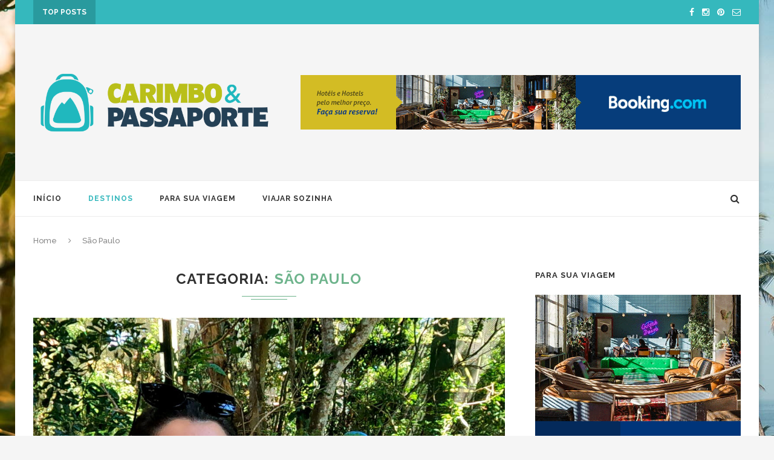

--- FILE ---
content_type: text/html; charset=utf-8
request_url: https://www.google.com/recaptcha/api2/aframe
body_size: 135
content:
<!DOCTYPE HTML><html><head><meta http-equiv="content-type" content="text/html; charset=UTF-8"></head><body><script nonce="NMhdgSVrQBApa6elEA-Gyg">/** Anti-fraud and anti-abuse applications only. See google.com/recaptcha */ try{var clients={'sodar':'https://pagead2.googlesyndication.com/pagead/sodar?'};window.addEventListener("message",function(a){try{if(a.source===window.parent){var b=JSON.parse(a.data);var c=clients[b['id']];if(c){var d=document.createElement('img');d.src=c+b['params']+'&rc='+(localStorage.getItem("rc::a")?sessionStorage.getItem("rc::b"):"");window.document.body.appendChild(d);sessionStorage.setItem("rc::e",parseInt(sessionStorage.getItem("rc::e")||0)+1);localStorage.setItem("rc::h",'1769266415050');}}}catch(b){}});window.parent.postMessage("_grecaptcha_ready", "*");}catch(b){}</script></body></html>